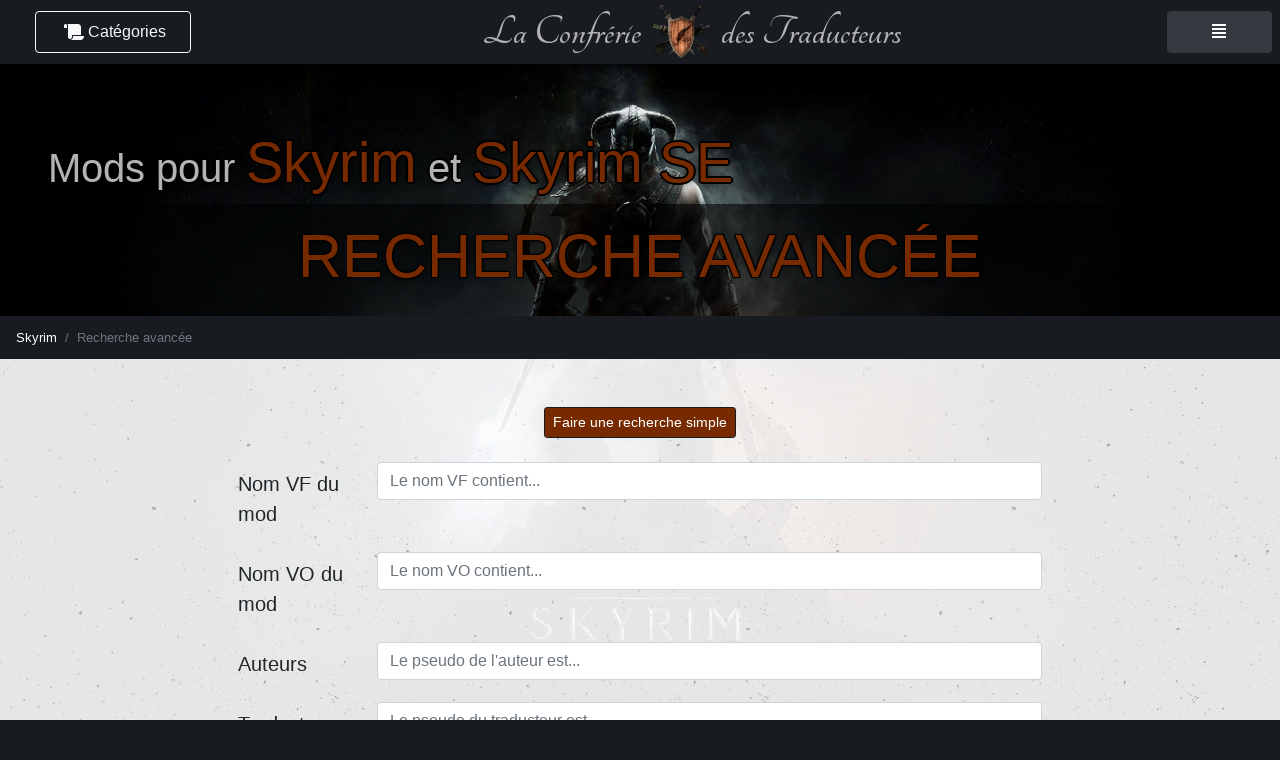

--- FILE ---
content_type: text/html; charset=UTF-8
request_url: https://www.confrerie-des-traducteurs.fr/skyrim/recherche?search=advanced&aTagsIncludes=6
body_size: 7539
content:
<!DOCTYPE html>
<html lang="fr">
<head>
    <meta charset="UTF-8"/>
    <base href="/">
    <link rel="alternate" type="application/rss+xml" href="/skyrim/rss"/>
    <link rel="apple-touch-icon" sizes="57x57" href="favicons/apple-touch-icon-57x57.png"/>
    <link rel="apple-touch-icon" sizes="114x114" href="favicons/apple-touch-icon-114x114.png"/>
    <link rel="apple-touch-icon" sizes="72x72" href="favicons/apple-touch-icon-72x72.png"/>
    <link rel="apple-touch-icon" sizes="144x144" href="favicons/apple-touch-icon-144x144.png"/>
    <link rel="apple-touch-icon" sizes="60x60" href="favicons/apple-touch-icon-60x60.png"/>
    <link rel="apple-touch-icon" sizes="120x120" href="favicons/apple-touch-icon-120x120.png"/>
    <link rel="apple-touch-icon" sizes="76x76" href="favicons/apple-touch-icon-76x76.png"/>
    <link rel="apple-touch-icon" sizes="152x152" href="favicons/apple-touch-icon-152x152.png"/>
    <link rel="icon" type="image/png" href="favicons/favicon-196x196.png" sizes="196x196"/>
    <link rel="icon" type="image/png" href="favicons/favicon-96x96.png" sizes="96x96"/>
    <link rel="icon" type="image/png" href="favicons/favicon-32x32.png" sizes="32x32"/>
    <link rel="icon" type="image/png" href="favicons/favicon-16x16.png" sizes="16x16"/>
    <link rel="icon" type="image/png" href="favicons/favicon-128.png" sizes="128x128"/>
    <meta name="msapplication-TileColor" content="#FFFFFF"/>
    <meta name="msapplication-TileImage" content="favicons/mstile-144x144.png"/>
    <meta name="msapplication-square70x70logo" content="favicons/mstile-70x70.png"/>
    <meta name="msapplication-square150x150logo" content="favicons/mstile-150x150.png"/>
    <meta name="msapplication-wide310x150logo" content="favicons/mstile-310x150.png"/>
    <meta name="msapplication-square310x310logo" content="favicons/mstile-310x310.png"/>
    <meta http-equiv="X-UA-Compatible" content="IE=edge">
    <meta name="viewport" content="width=device-width, initial-scale=1">
    <meta name="Description" content="Traduction et création de mods pour Skyrim."/>
    <meta name="Keywords" content="Skyrim, tes, fallout, mods, mod, traduction, français, traductions, française, fr, confrérie, traducteurs"/>
    <meta name="Author" content="Pierre Galaup"/>
    <meta http-equiv="content-language" content="fr-FR"/>
    <meta name="language" content="fr-FR"/>

    <link rel="stylesheet" href="https://fonts.googleapis.com/css?family=Source+Sans+Pro:300,400,400i,700&display=fallback"/>
    <link rel="stylesheet" href="https://cdn.jsdelivr.net/npm/bootstrap@4.6.2/dist/css/bootstrap.min.css"/>
    <link rel="stylesheet" href="https://cdnjs.cloudflare.com/ajax/libs/font-awesome/5.15.4/css/all.min.css"/>

            <link rel="stylesheet" href="https://cdn.jsdelivr.net/npm/select2@4.0.13/dist/css/select2.min.css">
    <link rel="stylesheet" href="design/libraries/select2-theme-bootstrap4-1.0.0/select2-bootstrap.min.css">

            <link rel="stylesheet" type="text/css" href="design/assets/skyrim.3632cbfb061a2e861a03f45db45bd6286251ad74.css" media="all" />
    
    <!--[if lt IE 9]>
    <script src="https://cdnjs.cloudflare.com/ajax/libs/html5shiv/3.7.3/html5shiv.min.js"></script>
    <script src="https://cdnjs.cloudflare.com/ajax/libs/respond.js/1.4.2/respond.min.js"></script><![endif]-->
    <script>window.MSInputMethodContext && document.documentMode && document.write('<script src="https://cdn.jsdelivr.net/gh/nuxodin/ie11CustomProperties@4.1.0/ie11CustomProperties.min.js"><\/script>');</script>

    <title>Recherche avancée - La Confrérie des Traducteurs</title>

            <meta name="twitter:card" content="summary_large_image">
        <meta name="twitter:site" content="@Confrerie_Trads">
        <meta name="twitter:title" content="Recherche avancée">
        <meta name="twitter:description" content="Traduction et création de mods pour Skyrim.">
        <meta name="twitter:creator" content="@Confrerie_Trads">
        <meta name="twitter:image:src" content="https://www.confrerie-des-traducteurs.fr/design/images/logos/confrerie-des-traducteurs.png">

        <meta property="og:title" content="Recherche avancée"/>
        <meta property="og:type" content="article"/>
        <meta property="og:url" content=""/>
        <meta property="og:image" content="https://www.confrerie-des-traducteurs.fr/design/images/logos/confrerie-des-traducteurs.png"/>
        <meta property="og:description" content="Traduction et création de mods pour Skyrim."/>
        <meta property="og:site_name" content="La Confrérie des Traducteurs"/>
        <meta property="og:locale" content="fr_FR"/>
    </head>

<body class="wrapper d-flex flex-direction-column m-0">
<section id="content" class="background" style="background-image: url('design/images/backgrounds/skyrim.jpg'); background-size: cover;">

    <nav id="nav" class="navbar navbar-expand-xxl fixed-top no-gutters m-0 px-2 py-0">
        <button id="nav-button" class="btn btn-dark d-inline-block d-xxl-none col-2 col-sm-1 order-3 py-2 px-3" type="button" data-toggle="collapse" data-target=".navbarSupportedContent" aria-controls="navbarSupportedContent" aria-expanded="false" aria-label="Toggle navigation">
            <i class="fas fa-align-justify"></i>
        </button>
        <div id="sidebarCollapse" class="col-xxl-1 col-2 order-1 d-flex justify-content-center">
            <button type="button" class="btn btn-outline-light side-menu-btn d-flex px-4 py-3 py-lg-2 px-lg-auto px-xxl-1">
                <i class="fas fa-scroll my-auto m-1"></i>
                <p class="category m-0 d-none d-lg-block">Catégories</p>
            </button>
        </div>
        <div class="collapse navbar-collapse col-xl-3 navbarSupportedContent order-xl-2 order-4 text-left">
            <ul class="nav navbar-nav col-xl-12 col-7 m-auto p-0 d-flex text-center justify-content-around">
                <li class="nav-item p-0 m-auto col-auto d-inline-flex">
                    <a class="nav-link px-0 ml-xl-2" href=""><i class="FA-icon fas fa-home"></i>Portail</a>
                </li>
                <li class="nav-item p-0 m-auto col-auto d-inline-flex">
                    <a class="nav-link px-0" href="forum"><i class="FA-icon fas fa-users"></i>Forum</a>
                </li>
                <li class="nav-item dropdown p-0 m-auto col-auto">
                    <a class="otherGames nav-link dropdown-toggle px-0 m-auto" href="#" id="navbarDropdownMenu" role="button" data-toggle="dropdown" aria-haspopup="true" aria-expanded="false"><i class="FA-icon fas fa-gamepad"></i>Les autres jeux</a>
                    <div class="dropdown-menu mx-auto mb-3" aria-labelledby="navbarDropdownMenu">
                                                    <a class="dropdown-item p-1" href="/morrowind">Morrowind</a>
                                                                            <a class="dropdown-item p-1" href="/oblivion">Oblivion</a>
                                                                        <div class="dropdown-divider"></div>
                                                    <a class="dropdown-item p-1" href="/fallout3">Fallout 3</a>
                                                                            <a class="dropdown-item p-1" href="/fallout-new-vegas">Fallout New Vegas</a>
                                                                            <a class="dropdown-item p-1" href="/fallout4">Fallout 4</a>
                                                                            <div class="dropdown-divider"></div>
                            <a class="dropdown-item p-1" href="/general">Site généraliste</a>
                                            </div>
                </li>
            </ul>
        </div>
        <div class="col-auto order-xl-2 order-2 m-auto text-center navbar-brand">
            <a class="d-inline-flex m-0 h2" href="/skyrim">
                <p class="m-0 align-self-center">La Confrérie</p>
                <img src="design/images/logos/confrerie-des-traducteurs-small.png" class="logo-conf" alt="Logo">
                <p class="m-0 align-self-center">des Traducteurs</p>
            </a>
        </div>
        <div class="collapse navbar-collapse col-xl-4 ml-auto navbarSupportedContent order-lg-4 order-5">
            <ul class="nav navbar-nav col-xl-12 col-12 m-0 text-center p-0">
                <li class="nav-item p-0 d-inline-flex col-auto col-xl-5 flex-1 order-4 order-xl-1 order-4 mb-3 mx-auto mx-xl-0 mb-xl-0">
                    <input id="searchbar" class="col-9 form-control py-0 my-auto" type="search" placeholder="Rechercher" aria-label="Search">
                    <button class="search-btn btn btn-outline-light col-auto ml-1 my-auto" type="submit" onclick="SubmitFastSearch();"><i class="fas fa-search"></i></button>
                </li>
                <li class="nav-item d-inline-flex col-auto col-xl-auto m-auto p-0 order-1 order-xl-2">
                    <a class="nav-link p-0 m-1 ml-xl-3" href="https://fr.tipeee.com/la-confrerie-des-traducteurs"><i class="FA-icon far fa-heart"></i>Tipee</a>
                </li>
                <li class="nav-item d-inline-flex col-auto col-xl-auto m-auto p-0 order-1 order-xl-2">
                    <a class="nav-link p-0 m-1 ml-xl-3" href="https://www.confrerie-des-traducteurs.fr/wiki"><i class="FA-icon fas fa-book"></i>Wiki</a>
                </li>
                <li class="nav-item d-inline-flex col-auto col-xl-auto m-auto p-0 order-2 order-xl-3">
                    <a class="nav-link p-0 m-1" href="forum/page/discord"><i class="FA-icon fab fa-discord"></i>Discord</a>
                </li>

                            </ul>
        </div>
    </nav>

    <nav id="sidebar">
        <div class="h5 search-side pl-3 mt-4 px-0 py-3">
            <a class="" href="/skyrim/recherche/?search=advanced">Recherche avancée</a>
        </div>

        <div class="sidebar-header h4 font-weight-bold p-3">
            <a class="mods" href="/skyrim/categories">Catégories</a>
        </div>
        <ul class="list-unstyled components">
                                                <a href="#armurerieSubmenu" data-toggle="collapse" aria-expanded="false" class="dropdown dropdown-toggle">Armurerie</a>
                    <ul class="collapse list-unstyled inner-ul" id="armurerieSubmenu">
                                                    <li><a href="/skyrim/categories/armurerie/armes">Armes</a></li>
                                                    <li><a href="/skyrim/categories/armurerie/armes_et_armures">Armes &amp; Armures</a></li>
                                                    <li><a href="/skyrim/categories/armurerie/armures">Armures</a></li>
                                            </ul>
                                                                <li><a href="/skyrim/categories/audio">Audio</a></li>
                                                                <a href="#bordecielSubmenu" data-toggle="collapse" aria-expanded="false" class="dropdown dropdown-toggle">Bordeciel</a>
                    <ul class="collapse list-unstyled inner-ul" id="bordecielSubmenu">
                                                    <li><a href="/skyrim/categories/bordeciel/habitations">Habitations</a></li>
                                                    <li><a href="/skyrim/categories/bordeciel/lieux">Lieux</a></li>
                                                    <li><a href="/skyrim/categories/bordeciel/villes_et_villages">Villes &amp; Villages</a></li>
                                            </ul>
                                                                <li><a href="/skyrim/categories/correctifs">Correctifs</a></li>
                                                                <li><a href="/skyrim/categories/enderal">Enderal</a></li>
                                                                <a href="#graphismeSubmenu" data-toggle="collapse" aria-expanded="false" class="dropdown dropdown-toggle">Graphisme</a>
                    <ul class="collapse list-unstyled inner-ul" id="graphismeSubmenu">
                                                    <li><a href="/skyrim/categories/graphisme/apparence">Apparence</a></li>
                                                    <li><a href="/skyrim/categories/graphisme/environnement">Environnement</a></li>
                                                    <li><a href="/skyrim/categories/graphisme/interface">Interface</a></li>
                                                    <li><a href="/skyrim/categories/graphisme/retexturations">Retexturations</a></li>
                                            </ul>
                                                                <li><a href="/skyrim/categories/guildes_et_quetes">Guildes &amp; Quêtes</a></li>
                                                                <li><a href="/skyrim/categories/jouabilite">Jouabilité</a></li>
                                                                <li><a href="/skyrim/categories/magie">Magie</a></li>
                                                                <li><a href="/skyrim/categories/objets_et_consommables">Objets &amp; Consommables</a></li>
                                                                <a href="#personnagesSubmenu" data-toggle="collapse" aria-expanded="false" class="dropdown dropdown-toggle">Personnages</a>
                    <ul class="collapse list-unstyled inner-ul" id="personnagesSubmenu">
                                                    <li><a href="/skyrim/categories/personnages/compagnons">Compagnons</a></li>
                                                    <li><a href="/skyrim/categories/personnages/pnjs_et_creatures">PNJs &amp; Créatures</a></li>
                                                    <li><a href="/skyrim/categories/personnages/races">Races</a></li>
                                            </ul>
                                                                <li><a href="/skyrim/categories/ressources_communes">Ressources communes</a></li>
                                                                <li><a href="/skyrim/categories/utilitaires">Utilitaires</a></li>
                                                                <li><a href="/skyrim/categories/vetements_et_accessoires">Vêtements &amp; Accessoires</a></li>
                                    </ul>
    </nav>

    
        
            <header id="header">
            <div class="page-header d-flex flex-wrap">
                <h1 class="text-left pl-2 pl-sm-5 align-self-center">Mods pour <span class="game-title display-4">Skyrim</span> et <span class="game-title display-4">Skyrim SE</span></h1>

                <div class="page-title col-12 text-center p-3 m-auto">
                    <h2 class="display-4" id="pageTitle">Recherche avancée</h2>
                </div>
            </div>

            <div class="col-12 flex-wrap p-0" id="breadcrumb">
                <nav aria-label="breadcrumb col-12 col-md-8 rounded-0 m-0">
                    <ol class="breadcrumb rounded-0 m-0 text-white">
                                                    <li class="breadcrumb-item">
                                <a href="skyrim">Skyrim</a>                            </li>
                                                    <li class="breadcrumb-item active" aria-current="page" id="currentBreadcrumbItem">
                                Recherche avancée                            </li>
                                            </ol>
                </nav>
            </div>
        </header>
    
        <main class="inner-page col-12 d-inline-flex flex-wrap py-5 flex-1">
        <article class="h5 col-sm-8 m-auto">
            <div class="text-center">
                <button class="btn btn-primary btn-sm" onclick="GoToOtherSearch(this);">Faire une recherche simple</button>
            </div>
            <br/>
            <div id="simpleSearch" style="display: none;">
                <div class="form-group">
                    <input class="form-control" title="Recherche" placeholder="Recherche..." type="text" id="term" value=""/>
                </div>

                <div class="form-group row">
                    <label class="col-md-2 col-form-label">Chercher dans</label>
                    <div class="col-md-10">
                        <div class="row row-cols-xl-3 row-cols-lg-2 row-cols-md-1">
                            <div class="custom-control custom-switch">
                                <input type="checkbox" class="custom-control-input" id="name" checked>
                                <label class="custom-control-label" for="name">Nom du mod</label>
                            </div>
                            <div class="custom-control custom-switch">
                                <input type="checkbox" class="custom-control-input" id="nameVO" checked>
                                <label class="custom-control-label" for="nameVO">Nom du mod VO</label>
                            </div>
                            <div class="custom-control custom-switch">
                                <input type="checkbox" class="custom-control-input" id="description">
                                <label class="custom-control-label" for="description">Description</label>
                            </div>
                            <div class="custom-control custom-switch">
                                <input type="checkbox" class="custom-control-input" id="authors" checked>
                                <label class="custom-control-label" for="authors">Auteurs</label>
                            </div>
                            <div class="custom-control custom-switch">
                                <input type="checkbox" class="custom-control-input" id="translators" checked>
                                <label class="custom-control-label" for="translators">Traducteurs</label>
                            </div>
                            <div class="custom-control custom-switch">
                                <input type="checkbox" class="custom-control-input" id="testers">
                                <label class="custom-control-label" for="testers">Testeurs</label>
                            </div>
                            <div class="custom-control custom-switch">
                                <input type="checkbox" class="custom-control-input" id="proofreaders">
                                <label class="custom-control-label" for="proofreaders">Relecteurs</label>
                            </div>
                            <div class="custom-control custom-switch">
                                <input type="checkbox" class="custom-control-input" id="designers">
                                <label class="custom-control-label" for="designers">Graphistes</label>
                            </div>
                            <div class="custom-control custom-switch">
                                <input type="checkbox" class="custom-control-input" id="actors">
                                <label class="custom-control-label" for="actors">Comédiens</label>
                            </div>
                        </div>
                    </div>
                </div>

                                    <div class="form-group row">
                        <label class="col-md-2 col-form-label">Mod doublé en</label>
                        <div class="col-md-10">
                            <div class="row row-cols-xl-1">
                                <div class="custom-control custom-switch">
                                    <input type="checkbox" class="custom-control-input" id="vostfr">
                                    <label class="custom-control-label" for="vostfr">VOSTFR</label>
                                </div>
                                <div class="custom-control custom-switch">
                                    <input type="checkbox" class="custom-control-input" id="vf">
                                    <label class="custom-control-label" for="vf">VF</label>
                                </div>
                                <div class="custom-control custom-switch">
                                    <input type="checkbox" class="custom-control-input" id="vfPart">
                                    <label class="custom-control-label" for="vfPart">VF partielle</label>
                                </div>
                            </div>
                        </div>
                    </div>
                
                                    <div class="form-group row">
                        <label class="col-md-2 col-form-label">Mods pour</label>
                        <div class="col-md-10">
                            <div class="row row-cols-xl-1">
                                <div class="custom-control custom-switch">
                                    <input type="checkbox" class="custom-control-input" id="skyrim">
                                    <label class="custom-control-label" for="skyrim">Skyrim d'origine</label>
                                </div>
                                <div class="custom-control custom-switch">
                                    <input type="checkbox" class="custom-control-input" id="skyrimSE" checked>
                                    <label class="custom-control-label" for="skyrimSE">Skyrim Special Edition</label>
                                </div>
                            </div>
                        </div>
                    </div>
                
                <div class="form-group row">
                    <label class="col-md-2 col-form-label">Exclure</label>
                    <div class="col-md-10 d-flex align-items-center">
                        <div class="row row-cols-xl-1">
                            <div class="custom-control custom-switch">
                                <input type="checkbox" class="custom-control-input" id="excludeIsNotProofread">
                                <label class="custom-control-label" for="excludeIsNotProofread">les mods non relus</label>
                            </div>
                        </div>
                    </div>
                </div>
            </div>

            <div id="advancedSearch">
                <div class="form-group row">
                    <label for="aNameVF" class="col-md-2 col-form-label">Nom VF du mod</label>
                    <div class="col-md-10">
                        <input type="text" class="form-control" placeholder="Le nom VF contient..." id="aNameVF" value=""/>
                    </div>
                </div>
                <div class="form-group row">
                    <label for="aNameVO" class="col-md-2 col-form-label">Nom VO du mod</label>
                    <div class="col-md-10">
                        <input type="text" class="form-control" placeholder="Le nom VO contient..." id="aNameVO" value=""/>
                    </div>
                </div>
                <div class="form-group row">
                    <label for="aAuthors" class="col-md-2 col-form-label">Auteurs</label>
                    <div class="col-md-10">
                        <select class="form-control" id="aAuthors" multiple>
                                                                                                                </select>
                    </div>
                </div>
                <div class="form-group row">
                    <label for="aTranslators" class="col-md-2 col-form-label">Traducteurs</label>
                    <div class="col-md-10">
                        <select class="form-control" id="aTranslators" multiple>
                                                                                                                </select>
                    </div>
                </div>
                <div class="form-group row">
                    <label for="aTesters" class="col-md-2 col-form-label">Testeurs</label>
                    <div class="col-md-10">
                        <select class="form-control" id="aTesters" multiple>
                                                                                                                </select>
                    </div>
                </div>
                <div class="form-group row">
                    <label for="aProofreaders" class="col-md-2 col-form-label">Relecteurs</label>
                    <div class="col-md-10">
                        <select class="form-control" id="aProofreaders" multiple>
                                                                                                                </select>
                    </div>
                </div>
                <div class="form-group row">
                    <label for="aDesigners" class="col-md-2 col-form-label">Graphistes</label>
                    <div class="col-md-10">
                        <select class="form-control" id="aDesigners" multiple>
                                                                                                                </select>
                    </div>
                </div>
                <div class="form-group row">
                    <label for="aActors" class="col-md-2 col-form-label">Comédien</label>
                    <div class="col-md-10">
                        <select class="form-control" id="aActors" multiple>
                                                                                                                </select>
                    </div>
                </div>
                <div class="form-group row">
                    <label for="aDescription" class="col-md-2 col-form-label">Description</label>
                    <div class="col-md-10">
                        <input type="text" class="form-control" placeholder="La description contient..." id="aDescription" value=""/>
                    </div>
                </div>

                <div class="form-group row">
                    <label for="aTagsIncludes" class="col-md-2 col-form-label">Tag(s) à inclure <a class="tags-info" data-toggle="tooltip" data-placement="top" title="Cliquer pour le détail des tags" href="skyrim/tags" target="_blank"><i class="fas fa-info-circle"></i></a></label>
                    <div class="col-md-10">
                        <select class="form-control" id="aTagsIncludes" multiple>
                                                                                                                                                                <optgroup label="Caractérisation">
                                                                                                <option value="63">♦️ CC</option>
                                                                                                                                                            <option value="53">✔️ Nettoyé</option>
                                                                                                                                                            <option value="50">ESLisable</option>
                                                                                                                                                            <option value="30">Humour</option>
                                                                                                                                                            <option value="5">Immersion</option>
                                                                                                                                                            <option value="29">Inspiré d’un autre univers</option>
                                                                                                                                                            <option value="20">Lore</option>
                                                                                                                                                            <option value="52">SE+AE</option>
                                                                                                                                                            <option value="59">⚙️ Portage maison</option>
                                                                                                                                                            <option value="66">❎ Traduction inutile</option>
                                                                                                                                                            <option value="54">⭐ Amélioré</option>
                                                                                                                                                            <option value="65">📜 DSD</option>
                                                                                                                                                            <option value="51">🏠 Mod maison</option>
                                                                                                                                                                        </optgroup>
                                                                        <optgroup label="Contenu">
                                                                                                <option value="12">Animations/Poses</option>
                                                                                                                                                            <option value="34">Artisanat</option>
                                                                                                                                                            <option value="13">Boisson</option>
                                                                                                                                                            <option value="35">Décoration</option>
                                                                                                                                                            <option value="47">Demeure vanilla</option>
                                                                                                                                                            <option value="14">Donjon</option>
                                                                                                                                                            <option value="15">Effets sonores</option>
                                                                                                                                                            <option value="16">Effets visuels</option>
                                                                                                                                                            <option value="49">ESL</option>
                                                                                                                                                            <option value="32">Faune</option>
                                                                                                                                                            <option value="31">Flore</option>
                                                                                                                                                            <option value="17">IA</option>
                                                                                                                                                            <option value="18">Ingrédients</option>
                                                                                                                                                            <option value="19">Lieu vanilla</option>
                                                                                                                                                            <option value="21">Luminosité</option>
                                                                                                                                                            <option value="45">MCM</option>
                                                                                                                                                            <option value="22">Météo</option>
                                                                                                                                                            <option value="23">Musique</option>
                                                                                                                                                            <option value="24">Nourriture</option>
                                                                                                                                                            <option value="46">Nouveau lieu</option>
                                                                                                                                                            <option value="25">Nouveau monde</option>
                                                                                                                                                            <option value="48">Nouvelle demeure</option>
                                                                                                                                                            <option value="28">Quête</option>
                                                                                                                                                            <option value="27">Quête vanilla</option>
                                                                                                                                                            <option value="62">💠 LOTD</option>
                                                                                                                                                                        </optgroup>
                                                                        <optgroup label="Corps">
                                                                                                <option value="44">BB</option>
                                                                                                                                                            <option value="61">BHUNP</option>
                                                                                                                                                            <option value="38">Breeze</option>
                                                                                                                                                            <option value="6" selected>CBBE</option>
                                                                                                                                                            <option value="33">HGEC</option>
                                                                                                                                                            <option value="58">HIMBO</option>
                                                                                                                                                            <option value="39">Robert</option>
                                                                                                                                                            <option value="36">Type 3</option>
                                                                                                                                                            <option value="37">Type V</option>
                                                                                                                                                            <option value="7">UNP</option>
                                                                                                                                                                        </optgroup>
                                                                        <optgroup label="Saisons">
                                                                                                <option value="41">☀️ Été</option>
                                                                                                                                                            <option value="43">❄️ Hiver/Noël</option>
                                                                                                                                                            <option value="42">🍂 Automne/Halloween</option>
                                                                                                                                                            <option value="40">🌿 Printemps/Nature</option>
                                                                                                                                                                        </optgroup>
                                                                        <optgroup label="Tenues">
                                                                                                <option value="1">Armure</option>
                                                                                                                                                            <option value="8">BodySlide</option>
                                                                                                                                                            <option value="11">Compatible avec les races bestiales</option>
                                                                                                                                                            <option value="9">Physique</option>
                                                                                                                                                            <option value="3">Pour femme</option>
                                                                                                                                                            <option value="4">Pour homme</option>
                                                                                                                                                            <option value="10">Sexy</option>
                                                                                                                                                            <option value="2">Vêtement</option>
                                                                    </optgroup>
                                                                                    </select>
                    </div>
                </div>

                <div class="form-group row">
                    <label for="aTagsExcludes" class="col-md-2 col-form-label">Tag(s) à exclure <a class="tags-info" data-toggle="tooltip" data-placement="top" title="Cliquer pour le détail des tags" href="skyrim/tags" target="_blank"><i class="fas fa-info-circle"></i></a></label>
                    <div class="col-md-10">
                        <select class="form-control" id="aTagsExcludes" multiple>
                                                                                                                                                                <optgroup label="Caractérisation">
                                                                                                <option value="63">♦️ CC</option>
                                                                                                                                                            <option value="53">✔️ Nettoyé</option>
                                                                                                                                                            <option value="50">ESLisable</option>
                                                                                                                                                            <option value="30">Humour</option>
                                                                                                                                                            <option value="5">Immersion</option>
                                                                                                                                                            <option value="29">Inspiré d’un autre univers</option>
                                                                                                                                                            <option value="20">Lore</option>
                                                                                                                                                            <option value="52">SE+AE</option>
                                                                                                                                                            <option value="59">⚙️ Portage maison</option>
                                                                                                                                                            <option value="66">❎ Traduction inutile</option>
                                                                                                                                                            <option value="54">⭐ Amélioré</option>
                                                                                                                                                            <option value="65">📜 DSD</option>
                                                                                                                                                            <option value="51">🏠 Mod maison</option>
                                                                                                                                                                        </optgroup>
                                                                        <optgroup label="Contenu">
                                                                                                <option value="12">Animations/Poses</option>
                                                                                                                                                            <option value="34">Artisanat</option>
                                                                                                                                                            <option value="13">Boisson</option>
                                                                                                                                                            <option value="35">Décoration</option>
                                                                                                                                                            <option value="47">Demeure vanilla</option>
                                                                                                                                                            <option value="14">Donjon</option>
                                                                                                                                                            <option value="15">Effets sonores</option>
                                                                                                                                                            <option value="16">Effets visuels</option>
                                                                                                                                                            <option value="49">ESL</option>
                                                                                                                                                            <option value="32">Faune</option>
                                                                                                                                                            <option value="31">Flore</option>
                                                                                                                                                            <option value="17">IA</option>
                                                                                                                                                            <option value="18">Ingrédients</option>
                                                                                                                                                            <option value="19">Lieu vanilla</option>
                                                                                                                                                            <option value="21">Luminosité</option>
                                                                                                                                                            <option value="45">MCM</option>
                                                                                                                                                            <option value="22">Météo</option>
                                                                                                                                                            <option value="23">Musique</option>
                                                                                                                                                            <option value="24">Nourriture</option>
                                                                                                                                                            <option value="46">Nouveau lieu</option>
                                                                                                                                                            <option value="25">Nouveau monde</option>
                                                                                                                                                            <option value="48">Nouvelle demeure</option>
                                                                                                                                                            <option value="28">Quête</option>
                                                                                                                                                            <option value="27">Quête vanilla</option>
                                                                                                                                                            <option value="62">💠 LOTD</option>
                                                                                                                                                                        </optgroup>
                                                                        <optgroup label="Corps">
                                                                                                <option value="44">BB</option>
                                                                                                                                                            <option value="61">BHUNP</option>
                                                                                                                                                            <option value="38">Breeze</option>
                                                                                                                                                            <option value="6">CBBE</option>
                                                                                                                                                            <option value="33">HGEC</option>
                                                                                                                                                            <option value="58">HIMBO</option>
                                                                                                                                                            <option value="39">Robert</option>
                                                                                                                                                            <option value="36">Type 3</option>
                                                                                                                                                            <option value="37">Type V</option>
                                                                                                                                                            <option value="7">UNP</option>
                                                                                                                                                                        </optgroup>
                                                                        <optgroup label="Saisons">
                                                                                                <option value="41">☀️ Été</option>
                                                                                                                                                            <option value="43">❄️ Hiver/Noël</option>
                                                                                                                                                            <option value="42">🍂 Automne/Halloween</option>
                                                                                                                                                            <option value="40">🌿 Printemps/Nature</option>
                                                                                                                                                                        </optgroup>
                                                                        <optgroup label="Tenues">
                                                                                                <option value="1">Armure</option>
                                                                                                                                                            <option value="8">BodySlide</option>
                                                                                                                                                            <option value="11">Compatible avec les races bestiales</option>
                                                                                                                                                            <option value="9">Physique</option>
                                                                                                                                                            <option value="3">Pour femme</option>
                                                                                                                                                            <option value="4">Pour homme</option>
                                                                                                                                                            <option value="10">Sexy</option>
                                                                                                                                                            <option value="2">Vêtement</option>
                                                                    </optgroup>
                                                                                    </select>
                    </div>
                </div>

                <div class="form-group row">
                    <label for="aCategories" class="col-md-2 col-form-label">Catégories</label>
                    <div class="col-md-10">
                        <select class="form-control" id="aCategories" multiple>
                                                            <option value="p21">Armurerie</option>
                                                                    <option class="subcategory-search" value="1">Armes</option>
                                                                    <option class="subcategory-search" value="3">Armes &amp; Armures</option>
                                                                    <option class="subcategory-search" value="2">Armures</option>
                                                                                            <option value="26">Audio</option>
                                                                                            <option value="p22">Bordeciel</option>
                                                                    <option class="subcategory-search" value="4">Habitations</option>
                                                                    <option class="subcategory-search" value="5">Lieux</option>
                                                                    <option class="subcategory-search" value="6">Villes &amp; Villages</option>
                                                                                            <option value="7">Correctifs</option>
                                                                                            <option value="25">Enderal</option>
                                                                                            <option value="p23">Graphisme</option>
                                                                    <option class="subcategory-search" value="9">Apparence</option>
                                                                    <option class="subcategory-search" value="10">Environnement</option>
                                                                    <option class="subcategory-search" value="11">Interface</option>
                                                                    <option class="subcategory-search" value="12">Retexturations</option>
                                                                                            <option value="13">Guildes &amp; Quêtes</option>
                                                                                            <option value="8">Jouabilité</option>
                                                                                            <option value="14">Magie</option>
                                                                                            <option value="27">Objets &amp; Consommables</option>
                                                                                            <option value="p24">Personnages</option>
                                                                    <option class="subcategory-search" value="15">Compagnons</option>
                                                                    <option class="subcategory-search" value="16">PNJs &amp; Créatures</option>
                                                                    <option class="subcategory-search" value="17">Races</option>
                                                                                            <option value="20">Ressources communes</option>
                                                                                            <option value="18">Utilitaires</option>
                                                                                            <option value="19">Vêtements &amp; Accessoires</option>
                                                                                    </select>
                    </div>
                </div>

                <div class="form-group row">
                    <label for="aRequired" class="col-md-2 col-form-label">Prérequis</label>
                    <div class="col-md-10">
                        <input type="text" class="form-control" placeholder="Le prérequis contient..." id="aRequired" value=""/>
                    </div>
                </div>

                <div class="form-group row">
                    <label for="aCompatibility" class="col-md-2 col-form-label">Compatibilité</label>
                    <div class="col-md-4">
                        <select title="Type" class="form-control" id="aCompatibilityType">
                            <option value="0">Compatible avec</option>
                            <option value="1">Incompatible avec</option>
                            <option value="2" selected>Patch de compatibilité disponible pour</option>
                        </select>
                    </div>
                    <div class="col-md-6">
                        <input type="text" class="form-control" placeholder="Le mod est compatible avec..." id="aCompatibility" value=""/>
                    </div>
                </div>

                                    <div class="form-group row">
                        <label class="col-md-2 col-form-label">Mod doublé en</label>
                        <div class="col-md-10">
                            <div class="custom-control custom-switch">
                                <input type="checkbox" class="custom-control-input" id="aVostfr">
                                <label class="custom-control-label" for="aVostfr">VOSTFR</label>
                            </div>
                            <div class="custom-control custom-switch">
                                <input type="checkbox" class="custom-control-input" id="aVf">
                                <label class="custom-control-label" for="aVf">VF</label>
                            </div>
                            <div class="custom-control custom-switch">
                                <input type="checkbox" class="custom-control-input" id="aVfPart">
                                <label class="custom-control-label" for="aVfPart">VF partielle</label>
                            </div>
                        </div>
                    </div>
                
                                    <div class="form-group row">
                        <label class="col-md-2 col-form-label">Mods pour</label>
                        <div class="col-md-10">
                            <div class="custom-control custom-switch">
                                <input type="checkbox" class="custom-control-input" id="aSkyrim">
                                <label class="custom-control-label" for="aSkyrim">Skyrim d'origine</label>
                            </div>
                            <div class="custom-control custom-switch">
                                <input type="checkbox" class="custom-control-input" id="aSkyrimSE" checked>
                                <label class="custom-control-label" for="aSkyrimSE">Skyrim Special Edition</label>
                            </div>
                        </div>
                    </div>
                
                <div class="form-group row">
                    <label class="col-md-2 col-form-label">Exclure</label>
                    <div class="col-md-10 d-flex align-items-center">
                        <div class="custom-control custom-switch">
                            <input type="checkbox" class="custom-control-input" id="aExcludeIsNotProofread">
                            <label class="custom-control-label" for="aExcludeIsNotProofread">les mods non relus</label>
                        </div>
                    </div>
                </div>
            </div>

            <h3 id="message" style="text-align:center; margin:10px 0;"></h3>
            <small id="smallMessage"></small>
            <br/>
            <div id="results" class="article-result">
            </div>
        </article>
    </main>

    <footer id="footer" class="col-12 p-3 mb-0 d-flex flex-wrap justify-content-between">
        <div class="col-6 col-md-2 order-2 order-md-1 d-flex flex-wrap p-0">
            <a class="col-12 px-0 my-auto" href="/skyrim/rss"><i class="FA-icon fas fa-rss"></i>Flux RSS</a>
            <a class="col-12 px-0 my-auto" href="/skyrim/dons"><i class="FA-icon fas fa-hand-holding-usd"></i>Faire un don</a>
        </div>
        <div class="col-12 col-md-8 text-center p-0 order-1 order-md-2">
            <div class="d-flex col-12 col-md-auto justify-content-around justify-content-sm-center p-0">
                <a href="/skyrim/admin" data-toggle="tooltip" title="Administration du site">
                    <i class="FA-icon fas fa-cogs"></i>
                </a>
                <p class="mb-1 mr-1">- La Confrérie des Traducteurs - Site Skyrim -</p>
                <a href="/skyrim/contact" data-toggle="tooltip" title="Contact">
                    <i class="FA-icon fas fa-paper-plane"></i>
                </a>
            </div>
            <div>
                <a href="https://www.facebook.com/groups/124898187535063/" target="_blank" data-toggle="tooltip" title="Rejoindre la Confrérie des Traducteurs sur Facebook">
                    <i class="FA-icon fab fa-facebook-square"></i>
                </a>
                <a href="https://steamcommunity.com/groups/confrerie-des-traducteurs" target="_blank" data-toggle="tooltip" title="Rejoindre la Confrérie des Traducteurs sur Steam">
                    <i class="FA-icon fab fa-steam-square"></i>
                </a>
                <a href="https://www.youtube.com/channel/UCpUcyVtYtlpjPlJrhv3IcfQ" target="_blank" data-toggle="tooltip" title="Rejoindre la Confrérie des Traducteurs sur Youtube">
                    <i class="FA-icon fab fa-youtube-square"></i>
                </a>
            </div>
            <div class="p-0 m-0 d-flex justify-content-center m-0">
                <p class="m-0">Créé avec <i class="fas fa-coffee"></i> &amp; <i class="fas fa-headphones-alt"></i> par Jennifer Joret et <a href="https://www.pierre-galaup.fr" target="_blank" data-toggle="tooltip" title="Développeur">Pierre Galaup</a> (<a href="/skyrim/credits">crédits</a>)</p>
            </div>
        </div>
        <div class="col-6 col-md-2 order-3 order-md-3 d-flex flex-wrap p-0">
            <a class="col-12 px-0 text-right" href="/skyrim/aboutus">About us<i class="FA-icon fas fa-thumbs-up ml-2"></i></a>
            <a class="col-12 px-0 m-auto text-right" href="forum/viewforum.php?f=78">Livre d'or<i class="FA-icon fas fa-book-open ml-2"></i></a>
        </div>
    </footer>
    <iframe class="height-change-listener" tabindex="-1"></iframe>
</section>


<script src="https://cdnjs.cloudflare.com/ajax/libs/jquery/3.7.1/jquery.min.js"></script>
<script src="https://cdn.jsdelivr.net/npm/bootstrap@4.6.2/dist/js/bootstrap.bundle.min.js"></script>
<script src="https://cdnjs.cloudflare.com/ajax/libs/font-awesome/5.15.4/js/all.min.js"></script>
<script src="https://cdnjs.cloudflare.com/ajax/libs/axios/1.10.0/axios.min.js"></script>
<script src="https://cdn.jsdelivr.net/npm/bootstrap-autocomplete@2.3.7/dist/latest/bootstrap-autocomplete.min.js"></script>

<script>
    const game = 'skyrim';
    const isSkyrim = true;

    const fastSearchUrl = '/skyrim/api/recherche/autocomplete';
</script>

<script src="design/assets/generic.a8498ee94348d8467c12e067eb6a8e7a626f8689.js"></script>

    <script src="https://cdn.jsdelivr.net/npm/select2@4.0.13/dist/js/select2.min.js"></script>
    <script src="https://cdn.jsdelivr.net/npm/select2@4.0.13/dist/js/i18n/fr.js"></script>

    <script>
        let currentRequest = null;
        let timer = null;
        let searchType = 'advanced';
        const getAllByNameAuthoritiesUrl = '/skyrim/api/autorites/name';
        const basicSearchUrl = '/skyrim/api/recherche/simple';
        const advancedSearchUrl = '/skyrim/api/recherche/avancee';
    </script>
    <script src="design/assets/search.c8f0df96924da146028c0b9cc90ef2d5442ec0ea.js"></script>

</body>
</html>

--- FILE ---
content_type: text/css
request_url: https://www.confrerie-des-traducteurs.fr/design/assets/skyrim.3632cbfb061a2e861a03f45db45bd6286251ad74.css
body_size: 4950
content:
@import url('https://fonts.googleapis.com/css2?family=Alegreya+Sans&display=swap');@import url('https://fonts.googleapis.com/css2?family=Tangerine:wght@700&display=swap');@font-face{font-family:'Segoe UI';font-style:normal;font-weight:400;src:local('Segoe UI'),url(/design/webfonts/segoeui.ttf) format('ttf')}:root{--nexusmod:#8197ec}*{font-family:'Segoe UI',sans-serif}body{background-color:var(--fonce)}.page-title h1,.modName,.modFrom,.author,a.nav-link{font-family:'Alegreya Sans',sans-serif}.navbar-brand p{font-family:'Tangerine',cursive}.navbar-brand a{font-size:2.2em !important}.btn:focus,.btn:active,a:focus,a:active,button:focus,button:active{outline:none !important;-webkit-box-shadow:none !important;box-shadow:none !important}#navbar a[aria-expanded=true]{color:#fff;background:var(--fonce)}.FA-icon{margin-right:.3em;color:var(--moyen) !important}.background{background-position:top;background-attachment:fixed}.requirements,.description,.inner-page{background-image:url(/design/images/sites/texture-noise.png) !important}.navbar{background-color:var(--fonce);-webkit-box-shadow:0 10px 15px -5px rgba(0,0,0,.75);box-shadow:0 10px 15px -5px rgba(0,0,0,.75)}.navbar-brand{color:var(--clair)}.h2{font-size:1.9em}.navbar-nav .nav-link{color:#fff}a.nav-link{color:#fff;font-weight:100}a:hover{color:var(--moyen) !important}.logo-conf{height:100%;width:60px;max-width:60px;margin:0 10px}.search-btn:hover,.side-menu-btn:hover{background-color:var(--fonce);color:var(--moyen);border-color:var(--moyen)}input[type=search]:focus{-webkit-box-shadow:none;box-shadow:none}.dropdown-menu.show,#ui-id-1{border-color:var(--fonce);background-color:var(--fonce)}.dropdown-menu.show a,#ui-id-1 .ui-menu-item div{color:#fff !important}.dropdown-menu.show a:hover,#ui-id-1 .ui-menu-item div:hover{font-weight:700;color:var(--moyen) !important;background-color:var(--background) !important;border-color:#000 !important}#ui-id-1{z-index:2000 !important;position:fixed !important}#admin{position:fixed;right:10px;top:10%;z-index:999;border:2px solid var(--moyen);border-radius:50%;background-color:var(--fonce);outline:none;color:#fff;width:3em;height:3em}#admin a{padding:1rem}#dot-nav{position:fixed;right:10px;top:27%;height:auto;z-index:999}#dot-nav-counter{position:fixed;right:10px;top:18%;height:auto;z-index:999}#dot-nav li,#dot-nav-counter li{position:relative;background-color:var(--moyen);border:3px solid var(--moyen);border-radius:15px;cursor:pointer;padding:5px;height:10px;margin-top:10px;width:10px}#dot-nav li.active,#dot-nav-counter li.active,#dot-nav li:hover,#dot-nav-counter li:hover{background-color:var(--fonce)}.header-fit{display:-webkit-box !important;display:-ms-flexbox !important;display:flex !important;-webkit-box-orient:vertical !important;-webkit-box-direction:normal !important;-ms-flex-direction:column !important;flex-direction:column !important;min-height:100vh}header{display:contents}.page-header{word-wrap:break-word;background-position:center;background-attachment:fixed;background-repeat:no-repeat;background-size:cover;min-height:58vh;-webkit-box-flex:1;-ms-flex:1;flex:1}.page-title{background-color:rgba(0,0,0,.6);color:var(--clair);text-shadow:1px 0 0 #000,-1px 0 0 #000,0 1px 0 #000,0 -1px 0 #000,1px 1px #000,-1px -1px 0 #000,1px -1px 0 #000,-1px 1px 0 #000,0 0 5px #000;text-transform:uppercase}.page-title h1{color:var(--title);text-shadow:2px 0 0 #000,-2px 0 0 #000,0 2px 0 #000,0 -2px 0 #000,1px 1px #000,-1px -1px 0 #000,1px -1px 0 #000,-1px 1px 0 #000,0 0 10px #000;font-size:4rem}.author{color:var(--title)}.author-link{-webkit-text-decoration:underline var(--title) !important;text-decoration:underline var(--title) !important;cursor:pointer}.tag{white-space:nowrap;cursor:pointer;background-color:var(--fonce) !important;color:var(--clair) !important;font-size:.8rem}.fa-tag{color:var(--moyen) !important}.fa-tags{color:var(--fonce) !important}.tag-more{background-color:var(--moyen) !important;color:var(--fonce) !important}.tag-more:hover{color:var(--clair) !important}ol.breadcrumb,.version-top{font-size:.8em;background-color:var(--fonce)}.version-top{color:var(--clair)}.version-top-number{color:var(--moyen);font-weight:700}.slider{background-color:var(--fonce);padding:10px 50px;overflow:hidden;-webkit-box-shadow:0 5px 10px -5px rgba(0,0,0,.75);box-shadow:0 5px 10px -5px rgba(0,0,0,.75)}.slider-hidden{height:1px;opacity:0;filter:alpha(opacity=0);overflow:hidden}.slide{padding:0 5px;height:220px;overflow:hidden}.slick-slide img{max-width:100%;max-height:100%;width:auto;height:auto;margin:auto;position:relative;top:50%;-webkit-transform:translateY(-50%);transform:translateY(-50%)}.slick-prev:before{content:'\f359';font-family:'Font Awesome\ 5 Free';font-weight:900;font-size:25px}.slick-next:before{content:'\f35a';font-family:'Font Awesome\ 5 Free';font-weight:900;font-size:25px}.slick-next{right:20px}.slick-prev{left:20px}.lg-outer .lg-thumb-item.active,.lg-outer .lg-thumb-item:hover{border-color:var(--moyen)}.slide-video{filter:brightness(20%);-webkit-filter:brightness(20%)}.overlay{position:relative;top:-220px;height:100%;z-index:200;display:-webkit-box;display:-ms-flexbox;display:flex;-webkit-box-pack:center;-ms-flex-pack:center;justify-content:center}.overlay .fa-play{z-index:300;position:relative;top:40%;height:50px;width:70px;padding:10px;border-radius:20%;border:2px solid var(--clair);color:var(--clair);-webkit-filter:drop-shadow(0px 0px 1px rgba(0,0,0,.9));filter:drop-shadow(0px 0px 1px rgba(0,0,0,.9))}.bandeau{background-color:var(--fonce)}.bandeau .team{font-size:1.5rem;font-family:'Alegreya Sans',sans-serif;color:var(--clair)}.team li{margin:0 15px}.team a{color:var(--moyen)}.team a:hover{color:var(--clair) !important}.team span{color:var(--moyen)}.not-proofread{color:#fff;background-color:var(--moyen);border-radius:.3rem;padding:0 .5rem}.not-proofread a{color:#fff !important}.not-proofread a:hover{color:#fff !important}.requirements{background:rgba(255,255,255,.8)}.requirements h2{text-transform:uppercase;color:var(--fonce)}.requirements span{cursor:pointer;-webkit-text-decoration:underline var(--fonce);text-decoration:underline var(--fonce)}.requirements h3{text-transform:uppercase;color:var(--fonce)}.requirements-list li a{cursor:pointer !important;-webkit-text-decoration:underline var(--moyen);text-decoration:underline var(--moyen)}.requirements-list li{font-size:1.5rem}.divider{max-width:.2%;background:var(--fonce);min-height:80px;margin:2% auto}.requirements p{color:var(--fonce)}.divider2{max-height:2px;background:var(--fonce);min-width:80px;min-height:2px;min-width:70%}.divider2-norequired{margin-top:.5rem !important;min-width:50% !important}.SAML{text-transform:uppercase;color:var(--fonce)}.SAML a{-webkit-text-decoration:underline var(--moyen);text-decoration:underline var(--moyen)}.SAML a:hover{color:var(--moyen) !important;-webkit-text-decoration:underline var(--moyen);text-decoration:underline var(--moyen)}.VO{color:var(--fonce);-webkit-text-decoration:underline var(--moyen);text-decoration:underline var(--moyen)}.description{background:rgba(255,255,255,.8)}.bandeau h2{text-transform:uppercase;color:var(--moyen);font-family:'Alegreya Sans',sans-serif}.description-list li{margin:1vh auto}.tags .ici{-webkit-text-decoration:underline var(--moyen);text-decoration:underline var(--moyen)}.tab-pane.active{background-color:var(--clair) !important;border:1px solid var(--fonce) !important}.spoiler.active{background-color:var(--clair) !important;border-bottom:1px solid var(--clair) !important;border-bottom:none !important;position:relative;outline:none;z-index:10}.spoiler{border:1px solid var(--fonce) !important;color:#fff !important;background-color:var(--fonce) !important;border-radius:5px 5px 0 0 !important;padding:5px !important;-webkit-transition:all .2s;transition:all .2s;outline:none;position:relative;width:max-content;top:1px}.spoiler:hover:not(.active){color:var(--clair) !important;border-color:var(--clair) !important;background-color:var(--fonce) !important;outline:none}.tab-pane ul li a{color:var(--moyen)}.tab-pane a:hover{color:var(--fonce) !important}.nav-tabs{border-bottom:none}.convert-mod{-webkit-text-decoration:underline var(--moyen);text-decoration:underline var(--moyen);color:#000 !important;background-color:transparent !important}.convert-mod:hover,.convert-mod:active{color:var(--moyen) !important;-webkit-text-decoration:underline var(--moyen);text-decoration:underline var(--moyen)}.counter-btn,main button:not(.close):not(.btn-success):not(.tox-tbtn):not(.tox-statusbar__wordcount):not(.spoiler),.modal a:not(.convert-mod){color:#fff !important;border-color:var(--fonce) !important;background-color:var(--moyen) !important}.counter-btn:hover,.counter-btn:active,main button:hover:not(.close):not(.btn-success):not(.tox-tbtn):not(.tox-statusbar__wordcount):not(.spoiler),main button:active:not(.close):not(.btn-success):not(.tox-tbtn):not(.tox-statusbar__wordcount):not(.spoiler),.modal a:hover:not(.convert-mod),.modal a:active:not(.convert-mod){color:var(--clair) !important;border-color:var(--clair) !important;background-color:var(--fonce) !important;outline:none !important}.counter-btn{font-weight:400 !important}.btn-success{color:#fff !important;border-color:var(--fonce) !important;background-color:var(--clair) !important}.btn-success:hover,.btn-success :active{color:var(--clair) !important;border-color:var(--clair) !important;background-color:var(--fonce) !important;outline:none !important}.toggle-handle.btn-light{color:#fff !important;border-color:var(--clair) !important;background-color:var(--clair) !important}.toggle-off.btn{padding-left:1.2rem}.btn-primary{color:#fff !important;border-color:var(--fonce) !important;background-color:var(--moyen) !important}.btn-primary:hover,.btn-primary :active{color:var(--clair) !important;border-color:var(--clair) !important;background-color:var(--fonce) !important;outline:none !important}.close,.close:hover,.close:active{color:#000 !important;background-color:transparent !important;border-color:transparent !important}.share .FA-icon{font-size:1.8em}.share .FA-icon:hover{color:var(--fonce) !important}.share a{-webkit-text-decoration:underline var(--moyen);text-decoration:underline var(--moyen)}.share a:hover{color:var(--moyen) !important;-webkit-text-decoration:underline var(--moyen);text-decoration:underline var(--moyen)}footer{background-color:var(--fonce);color:var(--clair)}#content{width:100%;min-height:100vh;-webkit-transition:all .3s;transition:all .3s;position:absolute;top:0;right:0}#content.active{width:calc(100% - 15vw)}a,a:hover,a:focus{color:inherit;text-decoration:none;-webkit-transition:all .3s;transition:all .3s}.navbar-btn{-webkit-box-shadow:none;box-shadow:none;outline:none !important;border:none}#sidebar{z-index:1000;margin-left:-15vw;min-width:15vw;max-width:15vw;background:var(--fonce);color:#fff;position:fixed;height:93vh;-webkit-transition:all .3s;transition:all .3s;overflow:auto}#sidebar.active{-webkit-box-shadow:5px 0 20px 0 rgba(0,0,0,.75);box-shadow:5px 0 20px 0 rgba(0,0,0,.75)}#sidebar .mods{color:var(--moyen);text-transform:uppercase}#sidebar .sidebar-header{background:var(--fonce)}#sidebar ul a{background-color:var(--moyen);padding:10px;display:block}#sidebar ul a:hover{color:var(--clair);background:#000}#sidebar .dropdown-toggle:after{position:absolute;top:50%;right:10%;-webkit-transform:translateY(-50%);transform:translateY(-50%)}#sidebar .dropdown-toggle[aria-expanded=true]:after{position:absolute;top:50%;right:10%;-webkit-transform:rotate(.5turn);transform:rotate(.5turn)}nav ul ul a{border-bottom:2px solid var(--clair);background:var(--fonce) !important}.height-change-listener{position:absolute;top:0;bottom:0;left:0;height:100%;width:0;border:0;background-color:transparent}.compatibility-li a{border-bottom:none !important}.tags-info{font-size:.7em;vertical-align:top}.description-details{font-size:1.1rem !important;text-align:justify !important}.description-details a,.tab-pane a{-webkit-text-decoration:underline var(--moyen);text-decoration:underline var(--moyen)}.tooltip-inner{max-width:400px !important}.bootstrap-autocomplete{width:auto !important;max-width:400px}.bootstrap-autocomplete>.dropdown-item{padding:0 .25rem !important;cursor:pointer}.bootstrap-autocomplete>.dropdown-item.active,.dropdown-item:active{background-color:var(--fonce)}input[type=search]::-webkit-search-cancel-button{color:var(--moyen)}#SearchUsedTable a{color:var(--moyen) !important;background-color:transparent !important;border-color:transparent !important}.modal-xlg{max-width:1000px}.center-tr{text-align:center}.select2-container--bootstrap .select2-results__option--highlighted[aria-selected]{background-color:var(--moyen) !important}.select2-container--bootstrap.select2-container--focus .select2-selection,.select2-container--bootstrap.select2-container--open .select2-selection,.select2-container--bootstrap .select2-dropdown{border-color:var(--moyen) !important}.form-control:focus{border-color:var(--moyen) !important;box-shadow:none !important}.select2-selection{width:100%}.select2-container--bootstrap.select2-container--focus .select2-selection,.select2-container--bootstrap.select2-container--open .select2-selection{border-color:var(--moyen) !important;-webkit-box-shadow:none !important;box-shadow:none !important}.bootstrap-switch .bootstrap-switch-handle-on.bootstrap-switch-primary,.bootstrap-switch .bootstrap-switch-handle-off.bootstrap-switch-primary{background:var(--moyen) !important}.bootstrap-switch.bootstrap-switch-focused{border-color:transparent !important;-webkit-box-shadow:none !important;box-shadow:none !important}.dropzone{border:2px solid var(--moyen)}.table{width:100% !important}input[type=search]::-ms-clear{display:none;width:0;height:0}input[type=search]::-ms-reveal{display:none;width:0;height:0}input[type=search]::-webkit-search-decoration,input[type=search]::-webkit-search-cancel-button,input[type=search]::-webkit-search-results-button,input[type=search]::-webkit-search-results-decoration{display:none}.custom-control-input:checked~.custom-control-label:after{background-color:var(--moyen) !important}.custom-control-input:checked~.custom-control-label:before{border-color:var(--fonce) !important;background-color:var(--fonce) !important}.custom-control-label:before{border:var(--clair) 1px solid !important;-webkit-box-shadow:none !important;box-shadow:none !important}.custom-switch .custom-control-label:after{background-color:var(--clair) !important}.search-side{color:#fff;background-color:var(--moyen)}.search-side a:hover{color:var(--fonce) !important}.card-container{width:100%}.card-img-top{width:100%;height:150px;object-fit:cover;background-color:var(--fonce)}.card-img-top-noimage{object-fit:contain}.card-body{padding:1rem !important;position:relative}.card-title{font-size:1.1rem;font-weight:700;color:var(--moyen) !important}.card-text{font-size:1rem}.card-footer{text-overflow:ellipsis;overflow:hidden}.card-footer>small{white-space:nowrap}.card-bottom{position:absolute;bottom:5px;right:0;left:0}.card-img-top-container{background-color:var(--fonce);padding:10px}.card-img-top-category{width:100%;height:100%;object-fit:cover;background-color:var(--fonce)}.card-body-category{height:150px}.row-cards-center{align-items:center;justify-content:center}.custom-switch{width:100%}.cards-switches,.switches,.search-cards{max-width:-webkit-fit-content;max-width:-moz-fit-content;max-width:fit-content}@media (min-width:2300px){.row-cols-xxl-6>*{-ms-flex:0 0 16.666667%;flex:0 0 16.666667%;max-width:16.666667%}}.select2-container--bootstrap .select2-selection--multiple .select2-search--inline .select2-search__field{min-width:10em}#table *,.table *{border-color:var(--fonce) !important}#table tr,.table tr{-webkit-box-align:center;-ms-flex-align:center;align-items:center}td{text-align:left;vertical-align:middle !important}.page-item .page-link{border-color:var(--fonce)}.page-item.active .page-link,.page-item .page-link:hover{z-index:3;color:var(--fonce) !important;background-color:var(--moyen);border-color:var(--fonce)}.page-item.disabled .page-link{background-color:var(--fonce) !important;color:var(--clair) !important;border-color:var(--fonce)}.dataTables_length{text-align:left}table.dataTable.dtr-inline.collapsed>tbody>tr[role=row]>td:first-child:before,table.dataTable.dtr-inline.collapsed>tbody>tr[role=row]>th:first-child:before{background-color:var(--moyen)}.share .FA-icon{margin-right:0 !important}@media (max-width:1544px){.bootstrap-autocomplete{max-width:300px}}@media (max-width:1487px){.row-cols-mlg-3>*{-ms-flex:0 0 33.333333%;flex:0 0 33.333333%;max-width:33.333333%}}@media (min-width:1400px){.navbar-expand-xxl{flex-direction:row;flex-wrap:nowrap;justify-content:flex-start}.navbar-expand-xxl .navbar-nav{flex-direction:row}.navbar-expand-xxl .dropdown-menu{position:absolute}.navbar-expand-xxl .nav-link{padding-right:.5rem;padding-left:.5rem}.navbar-expand-xxl>.container{flex-wrap:nowrap}.navbar-expand-xxl .navbar-collapse{display:flex !important;flex-basis:auto}.navbar-expand-xxl .navbar-toggler{display:none}.col-xxl-1{-ms-flex:0 0 8.333333%;flex:0 0 8.333333%;max-width:8.333333%}.px-xxl-1{padding-left:.25rem !important;padding-right:.25rem !important}.d-xxl-none{display:none !important}}@media (max-width:1200px){.dropdown-menu.show,#ui-id-1{border-color:#fff;background-color:var(--fonce);text-align:center}#sidebar{margin-left:-20vw;min-width:20vw;max-width:20vw}#content.active{width:calc(100% - 20vw);overflow:hidden}.divider{min-height:2px;min-width:70%}.bootstrap-autocomplete{display:none !important}}@media (max-width:1145px){.row-cols-mlg-2>*{-ms-flex:0 0 50%;flex:0 0 50%;max-width:50%}}@media (max-width:992px){#sidebar{margin-left:-35vw;min-width:35vw;max-width:35vw}#content.active{width:calc(100% - 35vw)}.tag{font-size:.8rem}}@media (max-width:768px){#dot-nav,#dot-nav-counter{display:none}#sidebar{margin-left:-40vw;min-width:40vw;max-width:40vw}#content.active{width:calc(100% - 40vw)}.h2{font-size:1.5em}.page-title h1{font-size:2.5rem}}@media (max-width:745px){.row-cols-mlg-1>*{-ms-flex:0 0 100%;flex:0 0 100%;max-width:100%}.card-img-top-category{width:50%}}@media screen and (max-width:680px){.dataTables_paginate li.paginate_button.previous{display:inline}.dataTables_paginate li.paginate_button.next{display:inline}.dataTables_paginate li.paginate_button{display:none}.navbar-brand p{font-size:smaller}}@media (max-width:576px){.navbar-brand p{display:none}#sidebar{margin-left:-100vw;min-width:100vw;max-width:100vw}#content.active{width:calc(100% - 100vw);overflow:hidden}}.breadcrumb-mod{background-color:var(--fonce)}.is-invalid .select2-dropdown,.is-invalid .select2-selection{border-color:#dc3545;padding-right:calc(1.5em + .75rem);background-image:url("data:image/svg+xml,%3csvg xmlns='http://www.w3.org/2000/svg' width='12' height='12' fill='none' stroke='%23dc3545' viewBox='0 0 12 12'%3e%3ccircle cx='6' cy='6' r='4.5'/%3e%3cpath stroke-linejoin='round' d='M5.8 3.6h.4L6 6.5z'/%3e%3ccircle cx='6' cy='8.2' r='.6' fill='%23dc3545' stroke='none'/%3e%3c/svg%3e");background-repeat:no-repeat;background-position:right calc(.375em + .1875rem) center;background-size:calc(.75em + .375rem) calc(.75em + .375rem)}.is-valid .select2-dropdown,.is-valid .select2-selection{border-color:#28a745;padding-right:calc(1.5em + .75rem);background-image:url("data:image/svg+xml,%3csvg xmlns='http://www.w3.org/2000/svg' width='8' height='8' viewBox='0 0 8 8'%3e%3cpath fill='%2328a745' d='M2.3 6.73L.6 4.53c-.4-1.04.46-1.4 1.1-.8l1.1 1.4 3.4-3.8c.6-.63 1.6-.27 1.2.7l-4 4.6c-.43.5-.8.4-1.1.1z'/%3e%3c/svg%3e");background-repeat:no-repeat;background-position:right calc(.375em + .1875rem) center;background-size:calc(.75em + .375rem) calc(.75em + .375rem)}.tox-tinymce.is-invalid{border-color:#dc3545}.tox-tinymce.is-valid{border-color:#28a745}.dropzone .dz-preview .dz-details{padding:.5em 1em;height:100%}.dropzone .dz-preview .dz-details .dz-filename{margin-top:5em}.dropzone .dz-preview.dz-success .dz-success-mark{opacity:1}.page-header{min-height:35vh}.page-header h1{color:var(--clair);text-shadow:2px 0 0 #000,-2px 0 0 #000,0 2px 0 #000,0 -2px 0 #000,1px 1px #000,-1px -1px 0 #000,1px -1px 0 #000,-1px 1px 0 #000,0px 0px 10px #000}.page-header .game-title,.page-title h2,.inner-page a{color:var(--moyen)}.inner-page a{font-weight:700}.page-title h2{font-size:3.8rem}.inner-page{background:rgba(255,255,255,.9)}#content{display:-webkit-box !important;display:-ms-flexbox !important;display:flex !important;-webkit-box-orient:vertical !important;-webkit-box-direction:normal !important;-ms-flex-direction:column !important;flex-direction:column !important;min-height:100vh}.inner-page{-webkit-box-flex:1;-ms-flex:1;flex:1}header{display:block}.news-nav>.pagination a{background-color:var(--moyen) !important;color:var(--fonce) !important;border:2px solid var(--fonce) !important;border-radius:50px !important}.news-nav>.pagination .disabled a{background-color:var(--fonce) !important;color:var(--clair) !important}.description-image-button{color:green !important;font-size:16px;line-height:20px;text-align:center;position:absolute;top:0;left:0;width:26px;height:26px;background-color:rgba(255,255,255,.9);border-bottom:1px solid var(--moyen);border-right:1px solid var(--moyen)}.localisation-image-button{color:green !important;font-size:16px;line-height:20px;text-align:center;position:absolute;top:0;right:0;width:26px;height:26px;background-color:rgba(255,255,255,.9);border-bottom:1px solid var(--moyen);border-left:1px solid var(--moyen)}.delete-image-button{font-size:16px;line-height:20px;text-align:center;position:absolute;bottom:0;right:0;width:26px;height:26px;background-color:rgba(255,255,255,.9);color:red !important;border:1px solid var(--moyen);border-top:1px solid var(--moyen);border-left:1px solid var(--moyen)}.preview-image-button{color:green !important;font-size:16px;line-height:20px;text-align:center;position:absolute;bottom:0;left:0;width:26px;height:26px;background-color:rgba(255,255,255,.9);border-top:1px solid var(--moyen);border-right:1px solid var(--moyen)}.top-image-button{color:green !important;font-size:16px;line-height:20px;text-align:center;position:absolute;bottom:0;left:29px;width:26px;height:26px;background-color:rgba(255,255,255,.9);border-top:1px solid var(--moyen);border-left:1px solid var(--moyen);border-right:1px solid var(--moyen)}.sortable-image-placeholder{background-color:var(--moyen);position:relative;float:left;height:162px;width:162px;margin:4px}.sortable-list-placeholder{background-color:var(--moyen);height:36px;width:100%;margin-bottom:1rem}.images-list{border:2px solid var(--moyen);background:#fff;border-radius:0;height:100%;min-height:150px;overflow:auto;list-style-type:none;padding:10px}.images-list-image{position:relative;float:left;cursor:grab;border:1px solid var(--moyen);margin:4px}.images-list-image-img{height:160px}:root{--clair:#b3b3b3;--moyen:#772a00;--fonce:#181b20;--background:#fff;--title:#772a00}.modal-dialog-download{max-width:50%;margin:auto}.modal-content-download{-webkit-box-align:center;-ms-flex-align:center;align-items:center;background-color:var(--background)}#modal-title-dl{font-size:1.5vw;color:var(--fonce)}.tooltip-inner{max-width:500px}.modal-open{overflow-y:scroll}

--- FILE ---
content_type: text/javascript
request_url: https://www.confrerie-des-traducteurs.fr/design/assets/search.c8f0df96924da146028c0b9cc90ef2d5442ec0ea.js
body_size: 3052
content:
/* BasicSearch.js */
$(document).ready(function()
{$("#term").keyup(function(e)
{if(e.which<=90&&e.which>=48||e.which>=96&&e.which<=105||e.which===8||e.which===32||e.which===46||e.which===173)
{SearchRequest();}});SearchRequest(true);});function SearchRequest(begin=false)
{if(begin)
{if(searchType!=='advanced')
{WaitSearch();}
return;}
if(timer!==null)
{clearTimeout(timer);timer=null;}
timer=setTimeout(WaitSearch,300);}
function WaitSearch()
{const field=$("#term");$('#search-loader').remove();if(field.val().length>1)
{SearchAjax(field);}
else if($('#vostfr:checked').length>0||$('#vf:checked').length>0||$('#vfPart:checked').length>0)
{SearchAjax(field);}
else
{$('#results').empty();$('#message').empty();$('#smallMessage').empty();lastBasicSearch=null;}}
let lastBasicSearch=null;function SearchAjax(field)
{const term=field.val();currentRequest=$.ajax({type:'POST',url:basicSearchUrl,data:{term:term,name:$("#name:checked").length,nameVO:$("#nameVO:checked").length,description:$("#description:checked").length,skyrim:$("#skyrim:checked").length,skyrimSE:$("#skyrimSE:checked").length,authors:$("#authors:checked").length,translators:$("#translators:checked").length,testers:$("#testers:checked").length,proofreaders:$("#proofreaders:checked").length,designers:$("#designers:checked").length,actors:$("#actors:checked").length,vostfr:$("#vostfr:checked").length,vf:$("#vf:checked").length,vfPart:$("#vfPart:checked").length,excludeIsNotProofread:$("#excludeIsNotProofread:checked").length},beforeSend:function()
{if(currentRequest!==null)
{currentRequest.abort();}
$('#search-loader').remove();$("#message").before('<div class="spinner-border" role="status" id="search-loader"><span class="sr-only">Chargement...</span></div>');},success:function(data)
{$('#search-loader').remove();if(data===lastBasicSearch)
{return;}
$('#results').empty();$('#message').empty();$('#smallMessage').empty();lastBasicSearch=data;if(data.Count>0)
{if(data.Count===1)
{$('#message').text('1 résultat trouvé');}
else
{$('#message').text(data.Count+' résultats trouvés');}
$('#smallMessage').text('Vous pouvez passer votre souris sur un résultat pour voir l\'auteur et le traducteur du mod.');for(let i=0;i<data.Count;i++)
{const mod=data.Entries[i];let html='';let gameVar='';if(game==='skyrim')
{if(mod.IsForSkyrim&&mod.IsForSkyrimSE)
{gameVar+=' - Pour Skyrim d\'origine + Skyrim Special Edition';}
else if(mod.IsForSkyrim)
{gameVar+=' - Pour Skyrim d\'origine UNIQUEMENT';}}
if(mod.Translators!=='')
{if(mod.OriginalName!=='')
{html='<a href="'+mod.Link+'" data-toggle="tooltip" data-placement="top" data-html="true" data-original-title=\'Mod original par '+escapeHtml(mod.Authors)+' <br> Traduit par '+escapeHtml(mod.Translators)+'\'>'+mod.Name+' | '+mod.OriginalName+'</a> ('+mod.CategoryName+')'+gameVar+'<br />';}
else
{html='<a href="'+mod.Link+'" data-toggle="tooltip" data-placement="top" data-html="true" data-original-title=\'Mod original par '+escapeHtml(mod.Authors)+' <br> Traduit par '+escapeHtml(mod.Translators)+'\'>'+mod.Name+'</a> ('+mod.CategoryName+')'+gameVar+'<br />';}}
else
{if(mod.OriginalName!=='')
{html='<a href="'+mod.Link+'" data-toggle="tooltip" data-placement="top" data-html="true" data-original-title=\'Mod original par '+escapeHtml(mod.Authors)+'\'>'+mod.Name+' | '+mod.OriginalName+'</a> ('+mod.CategoryName+')'+gameVar+'<br />';}
else
{html='<a href="'+mod.Link+'" data-toggle="tooltip" data-placement="top" data-html="true" data-original-title=\'Mod original par '+escapeHtml(mod.Authors)+'\'>'+mod.Name+'</a> ('+mod.CategoryName+')'+gameVar+'<br />';}}
$('#results').append(html);}}
else
{$('#message').text('Pas de résultats pour cette recherche.');}
$('[data-toggle="tooltip"]').tooltip();if(game==='general')
{history.replaceState({},null,game+'/recherche?search=basic'+'&term='+encodeURIComponent(term)+''+'&name='+$("#name:checked").length+'&nameVO='+$("#nameVO:checked").length+'&description='+$("#description:checked").length+'&authors='+$("#authors:checked").length+'&translators='+$("#translators:checked").length+'&testers='+$("#testers:checked").length+'&proofreaders='+$("#proofreaders:checked").length+'&designers='+$("#designers:checked").length+'&actors='+$("#actors:checked").length+'&excludeIsNotProofread='+$("#excludeIsNotProofread:checked").length);}
else if(game==='skyrim')
{history.replaceState({},null,game+'/recherche?search=basic'+'&term='+encodeURIComponent(term)+''+'&name='+$("#name:checked").length+'&nameVO='+$("#nameVO:checked").length+'&description='+$("#description:checked").length+'&authors='+$("#authors:checked").length+'&translators='+$("#translators:checked").length+'&testers='+$("#testers:checked").length+'&proofreaders='+$("#proofreaders:checked").length+'&designers='+$("#designers:checked").length+'&actors='+$("#actors:checked").length+'&vostfr='+$("#vostfr:checked").length+'&vf='+$("#vf:checked").length+'&vfPart='+$("#vfPart:checked").length+'&skyrim='+$("#skyrim:checked").length+'&skyrimSE='+$("#skyrimSE:checked").length+'&excludeIsNotProofread='+$("#excludeIsNotProofread:checked").length);}
else
{history.replaceState({},null,game+'/recherche?search=basic'+'&term='+encodeURIComponent(term)+''+'&name='+$("#name:checked").length+'&nameVO='+$("#nameVO:checked").length+'&description='+$("#description:checked").length+'&authors='+$("#authors:checked").length+'&translators='+$("#translators:checked").length+'&testers='+$("#testers:checked").length+'&proofreaders='+$("#proofreaders:checked").length+'&designers='+$("#designers:checked").length+'&actors='+$("#actors:checked").length+'&vostfr='+$("#vostfr:checked").length+'&vf='+$("#vf:checked").length+'&vfPart='+$("#vfPart:checked").length+'&excludeIsNotProofread='+$("#excludeIsNotProofread:checked").length);}}});function escapeHtml(unsafe)
{return unsafe.replace(/&/g,"&amp;").replace(/</g,"&lt;").replace(/>/g,"&gt;").replace(/"/g,"&quot;").replace(/'/g,"&#039;");}}
/* AdvancedSearch.js */
$(document).ready(function()
{$("#aNameVF, #aNameVO, #aDescription, #aAuthors, #aTranslators, #aTesters, #aProofreaders, #aDesigners, #aActors, #aRequired, #aCompatibility").keyup(function(e)
{if(e.which<=90&&e.which>=48||e.which>=96&&e.which<=105||e.which===8||e.which===32||e.which===46||e.which===173)
{AdvancedSearchRequest();}});$("#aCompatibilityType, #aExcludeIsNotProofread, #aVostfr, #aVf, #aVfPart, #aSkyrim, #aSkyrimSE").change(function()
{AdvancedSearchRequest();});AdvancedSearchRequest(true);});function AdvancedSearchRequest(begin=false)
{if(begin)
{if(searchType==='advanced')
{AdvancedWaitSearch();}
return;}
if(timer!==null)
{clearTimeout(timer);timer=null;}
timer=setTimeout(AdvancedWaitSearch,300);}
function AdvancedWaitSearch()
{$('#search-loader').remove();const aNameVF=$("#aNameVF").val();const aNameVO=$("#aNameVO").val();const aDescription=$("#aDescription").val();const aAuthors=$("#aAuthors").val();const aTranslators=$("#aTranslators").val();const aTesters=$("#aTesters").val();const aProofreaders=$("#aProofreaders").val();const aDesigners=$("#aDesigners").val();const aActors=$("#aActors").val();const aTagsIncludes=$("#aTagsIncludes").val();const aTagsExcludes=$("#aTagsExcludes").val();const aCategories=$("#aCategories").val();const aRequired=$("#aRequired").val();const aCompatibility=$("#aCompatibility").val();const aCompatibilityType=$("#aCompatibilityType").val();const aVostfr=$("#aVostfr:checked").length;const aVf=$("#aVf:checked").length;const aVfPart=$("#aVfPart:checked").length;const aSkyrim=$("#aSkyrim:checked").length;const aSkyrimSE=$("#aSkyrimSE:checked").length;const aExcludeIsNotProofread=$("#aExcludeIsNotProofread:checked").length;if(aVostfr>0||aVf>0||aVfPart>0||aNameVF.length>1||aNameVO.length>1||aDescription.length>1||aAuthors.length>0||aTranslators.length>0||aTesters.length>0||aProofreaders.length>0||aDesigners.length>0||aActors.length>0||aRequired.length>1||aTagsIncludes.length>0||aTagsExcludes.length>0||aCategories.length>0||aCompatibility.length>1)
{let data={aNameVF:aNameVF,aNameVO:aNameVO,aDescription:aDescription,aAuthors:aAuthors,aTranslators:aTranslators,aTesters:aTesters,aProofreaders:aProofreaders,aDesigners:aDesigners,aActors:aActors,aTagsIncludes:aTagsIncludes,aTagsExcludes:aTagsExcludes,aCategories:aCategories,aRequired:aRequired,aCompatibility:aCompatibility,aCompatibilityType:aCompatibilityType,aVostfr:aVostfr,aVf:aVf,aVfPart:aVfPart,aSkyrim:aSkyrim,aSkyrimSE:aSkyrimSE,aExcludeIsNotProofread:aExcludeIsNotProofread};AdvancedSearchAjax(data);}
else
{$('#results').empty();$('#message').empty();$('#smallMessage').empty();lastAdvancedSearch=null;}}
let lastAdvancedSearch=null;function AdvancedSearchAjax(dataToSend)
{currentRequest=$.ajax({type:'POST',url:advancedSearchUrl,data:dataToSend,beforeSend:function()
{if(currentRequest!==null)
{currentRequest.abort();currentRequest=null;}
$('#search-loader').remove();$("#message").before('<div class="spinner-border" role="status" id="search-loader"><span class="sr-only">Chargement...</span></div>');},success:function(data)
{$('#search-loader').remove();if(data===lastBasicSearch)
{return;}
$('#results').empty();$('#message').empty();$('#smallMessage').empty();lastBasicSearch=data;if(data.Count>0)
{if(data.Count===1)
{$('#message').text('1 résultat trouvé');}
else
{$('#message').text(data.Count+' résultats trouvés');}
$('#smallMessage').text('Vous pouvez passer votre souris sur un résultat pour voir l\'auteur et le traducteur du mod.');for(let i=0;i<data.Count;i++)
{const mod=data.Entries[i];let html='';let gameVar='';if(game==='skyrim')
{if(mod.IsForSkyrim&&mod.IsForSkyrimSE)
{gameVar+=' - Pour Skyrim d\'origine + Skyrim Special Edition';}
else if(mod.IsForSkyrim)
{gameVar+=' - Pour Skyrim d\'origine UNIQUEMENT';}}
if(mod.Translators!=='')
{if(mod.OriginalName!=='')
{html='<a href="'+mod.Link+'" data-toggle="tooltip" data-placement="top" data-html="true" data-original-title=\'Mod original par '+escapeHtml(mod.Authors)+' <br> Traduit par '+escapeHtml(mod.Translators)+'\'>'+mod.Name+' | '+mod.OriginalName+'</a> ('+mod.CategoryName+')'+gameVar+'<br />';}
else
{html='<a href="'+mod.Link+'" data-toggle="tooltip" data-placement="top" data-html="true" data-original-title=\'Mod original par '+escapeHtml(mod.Authors)+' <br> Traduit par '+escapeHtml(mod.Translators)+'\'>'+mod.Name+'</a> ('+mod.CategoryName+')'+gameVar+'<br />';}}
else
{if(mod.OriginalName!=='')
{html='<a href="'+mod.Link+'" data-toggle="tooltip" data-placement="top" data-html="true" data-original-title=\'Mod original par '+escapeHtml(mod.Authors)+'\'>'+mod.Name+' | '+mod.OriginalName+'</a> ('+mod.CategoryName+')'+gameVar+'<br />';}
else
{html='<a href="'+mod.Link+'" data-toggle="tooltip" data-placement="top" data-html="true" data-original-title=\'Mod original par '+escapeHtml(mod.Authors)+'\'>'+mod.Name+'</a> ('+mod.CategoryName+')'+gameVar+'<br />';}}
$('#results').append(html);}}
else
{$('#message').text('Pas de résultats pour cette recherche.');}
$('[data-toggle="tooltip"]').tooltip();if(game==='general')
{history.replaceState({},null,game+'/recherche?search=advanced'+'&aNameVF='+encodeURIComponent(dataToSend.aNameVF)+'&aNameVO='+encodeURIComponent(dataToSend.aNameVO)+'&aDescription='+encodeURIComponent(dataToSend.aDescription)+'&aAuthors='+encodeURIComponent(dataToSend.aAuthors)+'&aTranslators='+encodeURIComponent(dataToSend.aTranslators)+'&aTesters='+encodeURIComponent(dataToSend.aTesters)+'&aProofreaders='+encodeURIComponent(dataToSend.aProofreaders)+'&aDesigners='+encodeURIComponent(dataToSend.aDesigners)+'&aActors='+encodeURIComponent(dataToSend.aActors)+'&aTagsIncludes='+encodeURIComponent(dataToSend.aTagsIncludes)+'&aTagsExcludes='+encodeURIComponent(dataToSend.aTagsExcludes)+'&aCategories='+encodeURIComponent(dataToSend.aCategories)+'&aRequired='+encodeURIComponent(dataToSend.aRequired)+'&aCompatibilityType='+encodeURIComponent(dataToSend.aCompatibilityType)+'&aCompatibility='+encodeURIComponent(dataToSend.aCompatibility)+'&aExcludeIsNotProofread='+$("#aExcludeIsNotProofread:checked").length);}
else if(game==='skyrim')
{history.replaceState({},null,game+'/recherche?search=advanced'+'&aNameVF='+encodeURIComponent(dataToSend.aNameVF)+'&aNameVO='+encodeURIComponent(dataToSend.aNameVO)+'&aDescription='+encodeURIComponent(dataToSend.aDescription)+'&aAuthors='+encodeURIComponent(dataToSend.aAuthors)+'&aTranslators='+encodeURIComponent(dataToSend.aTranslators)+'&aTesters='+encodeURIComponent(dataToSend.aTesters)+'&aProofreaders='+encodeURIComponent(dataToSend.aProofreaders)+'&aDesigners='+encodeURIComponent(dataToSend.aDesigners)+'&aActors='+encodeURIComponent(dataToSend.aActors)+'&aTagsIncludes='+encodeURIComponent(dataToSend.aTagsIncludes)+'&aTagsExcludes='+encodeURIComponent(dataToSend.aTagsExcludes)+'&aCategories='+encodeURIComponent(dataToSend.aCategories)+'&aRequired='+encodeURIComponent(dataToSend.aRequired)+'&aCompatibilityType='+encodeURIComponent(dataToSend.aCompatibilityType)+'&aCompatibility='+encodeURIComponent(dataToSend.aCompatibility)+'&aVostfr='+dataToSend.aVostfr+'&aVf='+dataToSend.aVf+'&aVfPart='+dataToSend.aVfPart+'&aSkyrim='+dataToSend.aSkyrim+'&aSkyrimSE='+dataToSend.aSkyrimSE+'&aExcludeIsNotProofread='+$("#aExcludeIsNotProofread:checked").length);}
else
{history.replaceState({},null,game+'/recherche?search=advanced'+'&aNameVF='+encodeURIComponent(dataToSend.aNameVF)+'&aNameVO='+encodeURIComponent(dataToSend.aNameVO)+'&aDescription='+encodeURIComponent(dataToSend.aDescription)+'&aAuthors='+encodeURIComponent(dataToSend.aAuthors)+'&aTranslators='+encodeURIComponent(dataToSend.aTranslators)+'&aTesters='+encodeURIComponent(dataToSend.aTesters)+'&aProofreaders='+encodeURIComponent(dataToSend.aProofreaders)+'&aDesigners='+encodeURIComponent(dataToSend.aDesigners)+'&aActors='+encodeURIComponent(dataToSend.aActors)+'&aTagsIncludes='+encodeURIComponent(dataToSend.aTagsIncludes)+'&aTagsExcludes='+encodeURIComponent(dataToSend.aTagsExcludes)+'&aCategories='+encodeURIComponent(dataToSend.aCategories)+'&aRequired='+encodeURIComponent(dataToSend.aRequired)+'&aCompatibilityType='+encodeURIComponent(dataToSend.aCompatibilityType)+'&aCompatibility='+encodeURIComponent(dataToSend.aCompatibility)+'&aVostfr='+dataToSend.aVostfr+'&aVf='+dataToSend.aVf+'&aVfPart='+dataToSend.aVfPart+'&aExcludeIsNotProofread='+$("#aExcludeIsNotProofread:checked").length);}}});function escapeHtml(unsafe)
{return unsafe.replace(/&/g,"&amp;").replace(/</g,"&lt;").replace(/>/g,"&gt;").replace(/"/g,"&quot;").replace(/'/g,"&#039;");}}
/* InitSearch.js */
$.fn.select2.defaults.set("theme","bootstrap");$.fn.select2.defaults.set("language","fr");$.fn.select2.defaults.set("width","100%");const switches=$("#name, #nameVO, #authors, #description, #translators, #testers, #proofreaders, #designers, #actors, #vostfr, #vf, #vfPart, #skyrim, #skyrimSE, #excludeIsNotProofread");switches.on('change',function()
{SearchRequest();});const advancedSwitches=$("#aVostfr, #aVf, #aVfPart, #aSkyrim, #aSkyrimSE, #aExcludeIsNotProofread");advancedSwitches.on('change',function()
{AdvancedSearchRequest();});let advancedSearchInit=false;if(searchType==='advanced')
{InitAdvancedSearch();}
function InitAdvancedSearch()
{if(advancedSearchInit)
{return;}
InitSelect2();const select2TagsIncludes=$('#aTagsIncludes');select2TagsIncludes.select2({multiple:true,closeOnSelect:false,placeholder:'Tag(s) à inclure...',width:'100%'});$("#aAuthors, #aTranslators, #aTesters, #aProofreaders, #aDesigners, #aActors").on('change',function(e)
{AdvancedSearchRequest();});select2TagsIncludes.on('change',function(e)
{AdvancedSearchRequest();});const select2TagsExcludes=$('#aTagsExcludes');select2TagsExcludes.select2({multiple:true,closeOnSelect:false,placeholder:'Tag(s) à exclure...',width:'100%'});select2TagsExcludes.on('change',function(e)
{AdvancedSearchRequest();});const select2Categories=$('#aCategories');select2Categories.select2({multiple:true,closeOnSelect:false,placeholder:game==='general'?'Jeux...':'Catégories...',templateResult:function(data,container)
{if(data.element)
{$(container).addClass($(data.element).attr("class"));}
return data.text;},width:'100%'});select2Categories.on('change',function(e)
{AdvancedSearchRequest();});advancedSearchInit=true;}
const search=$("#term");const fldLength=search.val().length*2;search.focus();search[0].setSelectionRange(fldLength,fldLength);function GoToOtherSearch(button)
{const simpleSearch=document.getElementById('simpleSearch');const advancedSearch=document.getElementById('advancedSearch');if(timer!==null)
{clearTimeout(timer);timer=null;}
if(currentRequest!==null)
{currentRequest.abort();currentRequest=null;}
$('#results').empty();$('#message').empty();$('#smallMessage').empty();$('#ajax-loader').remove();if(simpleSearch.style.display==='none')
{simpleSearch.style.display='block';advancedSearch.style.display='none';button.firstChild.data='Faire une recherche avancée';document.getElementById('currentBreadcrumbItem').innerText='Recherche simple';document.getElementById('pageTitle').innerText='Recherche simple';history.replaceState({},null,game+'/recherche?search=basic');SearchRequest();}
else
{simpleSearch.style.display='none';advancedSearch.style.display='block';button.firstChild.data='Faire une recherche simple';document.getElementById('currentBreadcrumbItem').innerText='Recherche avancée';document.getElementById('pageTitle').innerText='Recherche avancée';history.replaceState({},null,game+'/recherche?search=advanced');InitAdvancedSearch();AdvancedSearchRequest();}}
function InitSelect2()
{$('#aAuthors').select2({ajax:{url:getAllByNameAuthoritiesUrl,dataType:'json',delay:250,data:function(params)
{return{term:params.term};},processResults:function(data)
{return{results:$.map(data,function(item)
{return{text:item.Name,id:item.Id+"-"+item.Name}})};},cache:true},multiple:true,placeholder:'Le pseudo de l\'auteur est...',minimumInputLength:2});$('#aTranslators').select2({ajax:{url:getAllByNameAuthoritiesUrl,dataType:'json',delay:250,data:function(params)
{return{term:params.term};},processResults:function(data)
{return{results:$.map(data,function(item)
{return{text:item.Name,id:item.Id+"-"+item.Name}})};},cache:true},multiple:true,placeholder:'Le pseudo du traducteur est...',minimumInputLength:2});$('#aTesters').select2({ajax:{url:getAllByNameAuthoritiesUrl,dataType:'json',delay:250,data:function(params)
{return{term:params.term};},processResults:function(data)
{return{results:$.map(data,function(item)
{return{text:item.Name,id:item.Id+"-"+item.Name}})};},cache:true},multiple:true,placeholder:'Le pseudo du testeur est...',minimumInputLength:2});$('#aProofreaders').select2({ajax:{url:getAllByNameAuthoritiesUrl,dataType:'json',delay:250,data:function(params)
{return{term:params.term};},processResults:function(data)
{return{results:$.map(data,function(item)
{return{text:item.Name,id:item.Id+"-"+item.Name}})};},cache:true},multiple:true,placeholder:'Le pseudo du relecteur est...',minimumInputLength:2});$('#aDesigners').select2({ajax:{url:getAllByNameAuthoritiesUrl,dataType:'json',delay:250,data:function(params)
{return{term:params.term};},processResults:function(data)
{return{results:$.map(data,function(item)
{return{text:item.Name,id:item.Id+"-"+item.Name}})};},cache:true},multiple:true,placeholder:'Le pseudo du graphiste est...',minimumInputLength:2});$('#aActors').select2({ajax:{url:getAllByNameAuthoritiesUrl,dataType:'json',delay:250,data:function(params)
{return{term:params.term};},processResults:function(data)
{return{results:$.map(data,function(item)
{return{text:item.Name,id:item.Id+"-"+item.Name}})};},cache:true},multiple:true,placeholder:'Le pseudo du comédien est...',minimumInputLength:2});}
